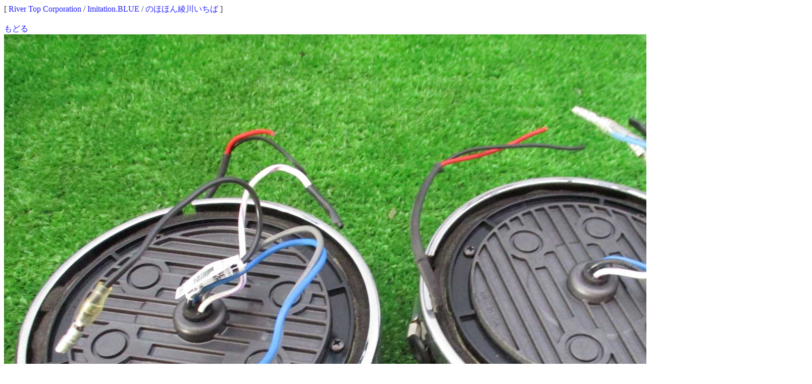

--- FILE ---
content_type: text/html
request_url: http://rtc.no-ip.org/db/gazo.php?gurl=/db/zaiko/sgdat/39655_3.jpg&PHPSESSID=u31oo9mtr5t6dgiphivjt2qn16
body_size: 1336
content:
<?xml version="1.0" encoding="Shift_JIS"?>
<!DOCTYPE html PUBLIC "-//W3C//DTD XHTML 1.1//EN" "http://www.w3.org/TR/xhtml11/DTD/xhtml11.dtd">
<html xmlns="http://www.w3.org/1999/xhtml" xml:lang="ja">
<head>
<link rel='stylesheet' type='text/css' href='http://rtc-net.org/style.css' />
<meta http-equiv='Content-Type' content='text/html; charset=Shift_JIS' />
<meta name='robots' content='index,follow' />
<meta name='description' content='Imitation.BLUE Riders 四国香川中古二輪パーツリサイクルショップ。地元特産品等も取り扱い。' />
<meta name='keywords' content='RTC,リバートップコーポレーション,River Top Corporation,Imitation.BLUE Systems' />
<title>River Top Corporation ～二輪中古パーツ、地元特産品、ITアドバイス＆開発～</title>
</head>[ <a href='http://rtc-net.org/'>River Top Corporation</a> / <a href='http://imb.rtc-net.org/'>Imitation.BLUE</a> / <a href='http://ayagawa.com/'>のほほん綾川いちば</a> ]<br /><br /><a href='javascript:history.back()'>もどる</a><br />
<a href='javascript:history.back()'><img src='/db/zaiko/sgdat/39655_3.jpg' width='' height='' /></a><br />
<a href='javascript:history.back()'>もどる</a><br /><br />
[ <a href='http://rtc-net.org/'>River Top Corporation</a> / <a href='http://imb.rtc-net.org/'>Imitation.BLUE</a> / <a href='http://ayagawa.com/'>のほほん綾川いちば</a> ]</body>
</html>
